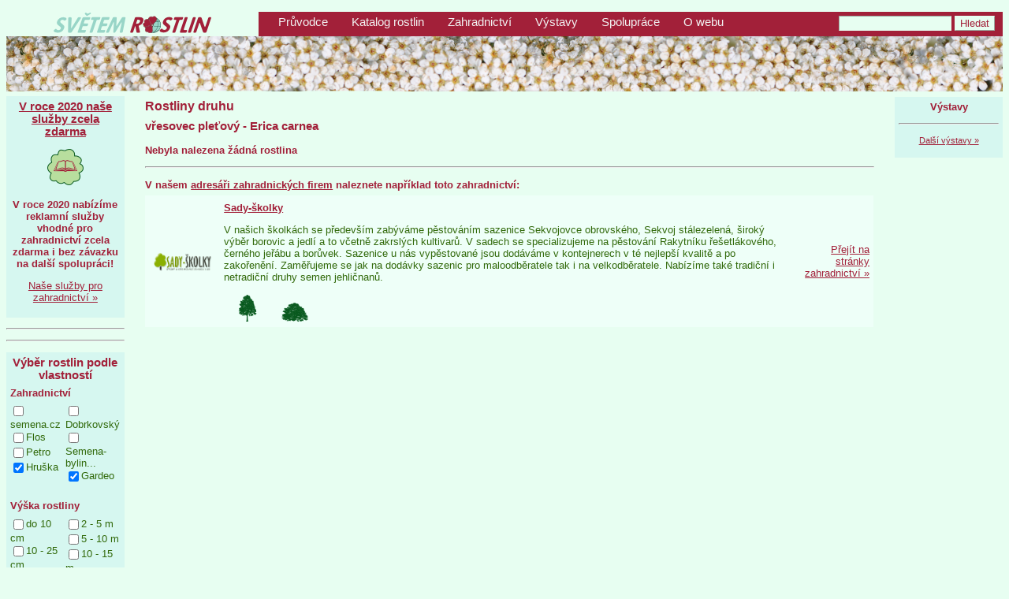

--- FILE ---
content_type: text/html; charset=windows-1250
request_url: https://svetemrostlin.cz/druh/107-Erica-carnea-vresovec-pletovy?firma=hruska,gardeo&vyska=7
body_size: 3605
content:
<!DOCTYPE html>
<html lang="cs">
   <head>
      <title>Světem rostlin | Rostliny druhu</title>
      
      <link rel="stylesheet" type="text/css" href="/svetemrostlin-2019.css">
      
      <meta http-equiv="content-type" content="text/html; charset=windows-1250">
      <meta name="description" content="Světem rostlin - katalog zahradních rostlin. Připravili jsme pro Vás průvodce SVĚTEM ROSTLIN. Pomůžeme Vám při výběru rostlin do Vaší současné i budoucí zahrady. Díky průvodci SVĚTEM ROSTLIN se při nákupu v zahradnictvích lépe zorientujete.">
      <meta name="keywords" content="">
      <meta name="robots" content="index,follow">
      <meta name="author" content="Karel Voříšek">
      <meta name="viewport" content="width=device-width, initial-scale=1">
      
      <link rel="shortcut icon" href="/obrazky/ikony/SvetemRostlin.ico" type="image/x-icon">
      <link rel="icon" href="/obrazky/ikony/SvetemRostlin.ico" type="image/x-icon">
      <script>
         /**
         * Funkce, která v nástroji Analytics sleduje kliknutí na odchozí odkaz.
         * Tato funkce bere platný řetězec adresy URL jako argument a tento řetězec použije.
         * jako štítek události. Nastavení metody přenosu na hodnotu „beacon“ umožňuje odeslat požadavek na server
         * pomocí funkce „navigator.sendBeacon“ prohlížeče, který ji podporuje.
         */
         var trackOutboundLink = function(category, url) {
           gtag('event', 'click', {
             'event_category': category,
             'event_label': url,
             'transport_type': 'beacon',
             'event_callback': function(){window.open(url, 'ext');}
           });
         }
      </script>
      
      <script>
         window.addEventListener("load", function(){
         window.cookieconsent.initialise({
           "palette": {
             "popup": {
               "background": "#b8de9e",
               "text": "#08591e"
             },
             "button": {
               "background": "#e7fef1",
               "text": "#77180b"
             }
           },
           "content": {
             "message": "Portál Světem rostlin využívá k analýze návštěvnosti a personalizaci reklam soubory cookies.",
             "dismiss": "Souhlasím",
             "link": "Více informací",
             "href": "./cookies.php"
           }
         })});
      </script>
      <script async src="https://www.googletagmanager.com/gtag/js?id=UA-22154755-1"></script>
      <script>
         window.dataLayer = window.dataLayer || [];
         function gtag(){dataLayer.push(arguments);}
         gtag('js', new Date());
         gtag('config', 'UA-22154755-1');
      </script>
   </head>
   
   <body>
      <div id="wrapper">
         <div id="header">
            <div style="display:table; width:100%">
               <div style="display:table-cell; width:320px; vertical-align: middle; text-align: center;"><a href="/index.php" title="Portál Světem rostlin - domů"><img class="logo" src="/obrazky/logo/SvetemRostlin-200x26.png" alt="SVĚTEM ROSTLIN"></a></div>
               <div id="menu" style="display:table-cell; background-color: #A22039; padding: 5px 10px 5px 10px;">
                  <div class="tlacitko_menu"><a href="/pruvodce.php" title="Průvodce zahradními rostlinami">Průvodce</a></div>
                  <div class="tlacitko_menu"><a href="/rostliny/katalog.php" title="Katalog zahradních rostlin">Katalog rostlin</a></div>
                  <div class="tlacitko_menu"><a href="/zahradnictvi.php" title="Katalog prodejců rostlin">Zahradnictví</a></div>
                  <div class="tlacitko_menu"><a href="/vystavy.php" title="Pozvánky na výstavy se zahradní tématikou">Výstavy</a></div>
                  <div class="tlacitko_menu"><a href="/spoluprace.php" title="Nabídka služeb pro firmy spojené s prodejem rostlin">Spolupráce</a></div>
                  <div class="tlacitko_menu"><a href="/svetem-rostlin.php" title="Informace o portálu Světem rostlin">O webu</a></div>
                  <div style="display: inline-block; vertical-align: middle; float: right;">
                     <form method="get" action="/hledat.php">
                     <input name="hledat" size="16" value="">
                     <input type="Submit" value="Hledat">
                     </form>
                  </div>
               </div>
            </div>
            <div id="top-foto" style="background-image: url(/obrazky/top/top-05.png)">
            </div>
         </div>
         <div id="content">
            <div id="left-sidebar">
<div class="blok-PL">
   <a href="/spoluprace.php"><h2>V roce 2020 naše služby zcela zdarma</h2></a>
   <a href="/spoluprace.php"><img style="margin-top: 5px" src="/obrazky/48x48/pruvodce.png" alt="průvodce" title="Průvodce světem rostlin"></a>
   <p class="zvyraznit">V roce 2020 nabízíme reklamní služby vhodné pro zahradnictví zcela zdarma i bez závazku na další spolupráci!</p>
   <a href="/spoluprace.php"><p>Naše služby pro zahradnictví »</p></a>
</div>
<hr>
        <!-- Kontextová reklama Sklik -->
<div id="sklikReklama_161735"></div>
<script>
	var sklikData = { elm: "sklikReklama_161735", zoneId: "161735", w: 300, h: 250 };
</script>
<script src="//c.imedia.cz/js/script.js"></script>
        
<hr>
<div class="blok-filtry">
   <h2>Výběr rostlin podle vlastností</h2>
   <div class="blok-filtr">
      <h3 title="Výběr rostlin dle nabídky zahradnictví">Zahradnictví</h3>
      <div class="filtr-sloupec">
         <input type="checkbox" onclick="window.location.href='/druh/107-Erica-carnea-vresovec-pletovy?firma=hruska,gardeo,semena&vyska=7'" ><span onclick="window.location.href='/druh/107-Erica-carnea-vresovec-pletovy?firma=hruska,gardeo,semena&vyska=7'">semena.cz </span><br/>
         <input type="checkbox" onclick="window.location.href='/druh/107-Erica-carnea-vresovec-pletovy?firma=hruska,gardeo,flos&vyska=7'" ><span onclick="window.location.href='/druh/107-Erica-carnea-vresovec-pletovy?firma=hruska,gardeo,flos&vyska=7'">Flos </span><br/>
         <input type="checkbox" onclick="window.location.href='/druh/107-Erica-carnea-vresovec-pletovy?firma=hruska,gardeo,petro&vyska=7'" ><span onclick="window.location.href='/druh/107-Erica-carnea-vresovec-pletovy?firma=hruska,gardeo,petro&vyska=7'">Petro </span><br/>
         <input type="checkbox" onclick="window.location.href='/druh/107-Erica-carnea-vresovec-pletovy?firma=gardeo&vyska=7'"  CHECKED><span onclick="window.location.href='/druh/107-Erica-carnea-vresovec-pletovy?firma=gardeo&vyska=7'">Hruška </span><br/>
      </div>
      <div class="filtr-sloupec">
         <input type="checkbox" onclick="window.location.href='/druh/107-Erica-carnea-vresovec-pletovy?firma=hruska,gardeo,dobrkovsky&vyska=7'" ><span onclick="window.location.href='/druh/107-Erica-carnea-vresovec-pletovy?firma=hruska,gardeo,dobrkovsky&vyska=7'">Dobrkovský </span><br/>
         <input type="checkbox" onclick="window.location.href='/druh/107-Erica-carnea-vresovec-pletovy?firma=hruska,gardeo,semena-bylinky&vyska=7'" ><span onclick="window.location.href='/druh/107-Erica-carnea-vresovec-pletovy?firma=hruska,gardeo,semena-bylinky&vyska=7'">Semena-bylin...</span><br/>
         <input type="checkbox" onclick="window.location.href='/druh/107-Erica-carnea-vresovec-pletovy?firma=hruska&vyska=7'"  CHECKED><span onclick="window.location.href='/druh/107-Erica-carnea-vresovec-pletovy?firma=hruska&vyska=7'">Gardeo </span><br/>
      </div>
      <div style="clear: both"></div>
   </div>
   <div class="blok-filtr">
      <h3 title="Výběr rostlin dle výšky rostliny ">Výška rostliny</h3>
      <div class="filtr-sloupec">
         <input type="checkbox" onclick="window.location.href='/druh/107-Erica-carnea-vresovec-pletovy?firma=hruska,gardeo&vyska=7,6'" ><span onclick="window.location.href='/druh/107-Erica-carnea-vresovec-pletovy?firma=hruska,gardeo&vyska=7,6'">do 10 cm</span><br/>
         <input type="checkbox" onclick="window.location.href='/druh/107-Erica-carnea-vresovec-pletovy?firma=hruska,gardeo&vyska=7,4'" ><span onclick="window.location.href='/druh/107-Erica-carnea-vresovec-pletovy?firma=hruska,gardeo&vyska=7,4'">10 - 25 cm</span><br/>
         <input type="checkbox" onclick="window.location.href='/druh/107-Erica-carnea-vresovec-pletovy?firma=hruska,gardeo'"  CHECKED><span onclick="window.location.href='/druh/107-Erica-carnea-vresovec-pletovy?firma=hruska,gardeo'">25 - 50 cm</span><br/>
         <input type="checkbox" onclick="window.location.href='/druh/107-Erica-carnea-vresovec-pletovy?firma=hruska,gardeo&vyska=7,5'" ><span onclick="window.location.href='/druh/107-Erica-carnea-vresovec-pletovy?firma=hruska,gardeo&vyska=7,5'">50 - 100 cm</span><br/>
         <input type="checkbox" onclick="window.location.href='/druh/107-Erica-carnea-vresovec-pletovy?firma=hruska,gardeo&vyska=7,3'" ><span onclick="window.location.href='/druh/107-Erica-carnea-vresovec-pletovy?firma=hruska,gardeo&vyska=7,3'">1 - 2 m</span><br/>
      </div>
      <div class="filtr-sloupec">
         <input type="checkbox" onclick="window.location.href='/druh/107-Erica-carnea-vresovec-pletovy?firma=hruska,gardeo&vyska=7,8'" ><span onclick="window.location.href='/druh/107-Erica-carnea-vresovec-pletovy?firma=hruska,gardeo&vyska=7,8'">2 - 5 m</span><br/>
         <input type="checkbox" onclick="window.location.href='/druh/107-Erica-carnea-vresovec-pletovy?firma=hruska,gardeo&vyska=7,9'" ><span onclick="window.location.href='/druh/107-Erica-carnea-vresovec-pletovy?firma=hruska,gardeo&vyska=7,9'">5 - 10 m</span><br/>
         <input type="checkbox" onclick="window.location.href='/druh/107-Erica-carnea-vresovec-pletovy?firma=hruska,gardeo&vyska=7,10'" ><span onclick="window.location.href='/druh/107-Erica-carnea-vresovec-pletovy?firma=hruska,gardeo&vyska=7,10'">10 - 15 m</span><br/>
         <input type="checkbox" onclick="window.location.href='/druh/107-Erica-carnea-vresovec-pletovy?firma=hruska,gardeo&vyska=7,11'" ><span onclick="window.location.href='/druh/107-Erica-carnea-vresovec-pletovy?firma=hruska,gardeo&vyska=7,11'">nad 15 m</span><br/>
      </div>
      <div style="clear: both"></div>
   </div>
</div>
<div class="blok-PL blok-kontakt">
   <h3><a href="/kontakty.php" title="Kontakty">Kontakt</a></h3>
   <p>Kontaktujte nás na adrese:</p>
   <p><b><a href="mailto:info@svetemrostlin.cz">info@svetemrostlin.cz</a></b></p>
</div>
<span class="text_stred">
<a href="http://www.toplist.cz/"><script type="text/javascript">
<!--
document.write('<img src="http://toplist.cz/dot.asp?id=1250020&http='+escape(document.referrer)+'&t='+escape(document.title)+'" width="1" height="1" border=0 alt="TOPlist" />');//
--></script><noscript><img src="http://toplist.cz/dot.asp?id=1250020"
alt="TOPlist" width="1" height="1" /></noscript></a> 
</span>
            </div>
            <div id="inner-content">
               <div class="hlavicka_stranky">
                  <h1>Rostliny druhu</h1>
                  <h2>vřesovec pleťový - Erica carnea</h2>
               </div>
               <h3>Nebyla nalezena žádná rostlina</h3>
               <div style="clear: both"></div>
               <hr>
               <h3>V našem <a href="/zahradnictvi.php">adresáři zahradnických firem</a> naleznete například toto zahradnictví:</h3>
<div class="blok2">
   <div class="blok2-a">
<div class="foto75x75 cursor" title="" style="height: 75px; background-image:url(/obrazky/logo/sady-skolky.png)" onclick="trackOutboundLink('firma', 'http://www.sady-skolky.cz'); return false;"><br /></div>   </div>
   <div class="blok2-b">
      <div class="blok2-b2">
         <h3><a href="http://www.sady-skolky.cz" target="firma" onclick="trackOutboundLink('firma', 'http://www.sady-skolky.cz'); return false;">Sady-školky</a></h3>
         <p>V našich školkách se především zabýváme pěstováním sazenice Sekvojovce obrovského, Sekvoj stálezelená, široký výběr borovic a jedlí a to včetně zakrslých kultivarů. V sadech se specializujeme na pěstování Rakytníku řešetlákového, černého jeřábu a borůvek. Sazenice u nás vypěstované jsou dodáváme v kontejnerech v té nejlepší kvalitě a po zakořenění. Zaměřujeme se jak na dodávky sazenic pro maloodběratele tak i na velkodběratele.
Nabízíme také tradiční i netradiční druhy semen jehličnanů.</p>
         <div class="ikony-vlastnosti">
            <div class="piktogram" style="float:left;">
               <img class="ikona36" src="/obrazky/36x36/strom.png" alt="strom" title="Listnaté a jehličnaté stromy"><br>
               
            </div>
            <div class="piktogram" style="float:left;">
               <img class="ikona36" src="/obrazky/36x36/ker.png" alt="ker" title="Listnaté a jehličnaté Keře"><br>
               
            </div>
         </div>
         <div style="clear: both"></div>
      </div>
      <div class="blok2-b9">
         <a href="http://www.sady-skolky.cz" onclick="trackOutboundLink('firma', 'http://www.sady-skolky.cz'); return false;">
            <p>Přejít na stránky zahradnictví »</p>
         </a>
      </div>
   </div>
</div>
            </div>
            <div id="right-sidebar">
<div class="blok-PP vystavy-PP">
   <h3><a href="/vystavy.php" title="Pozvánky na výstavy a veletrhy se zahradní tématikou">Výstavy</a></h3>
   <hr>
   <p class="text-maly"><a href="/vystavy.php" title="Pozvánky na další výstavy a veletrhy se zahradní tématikou">Další výstavy »</a></p>
</div>
        
        <!-- Kontextová reklama Sklik -->
        <div id="sklikReklama_40819"></div>
        <script>
            var sklikData = { elm: "sklikReklama_40819", zoneId: "40819", w: 160, h: 600 };
        </script>
    <script src="//c.imedia.cz/js/script.js"></script>
            </div>
         </div>
         	    <div id="footer" style="text-align: center;">Copyright &copy; 2019, všechna práva vyhrazena.</div>
      </div>
   </body>
</html>
